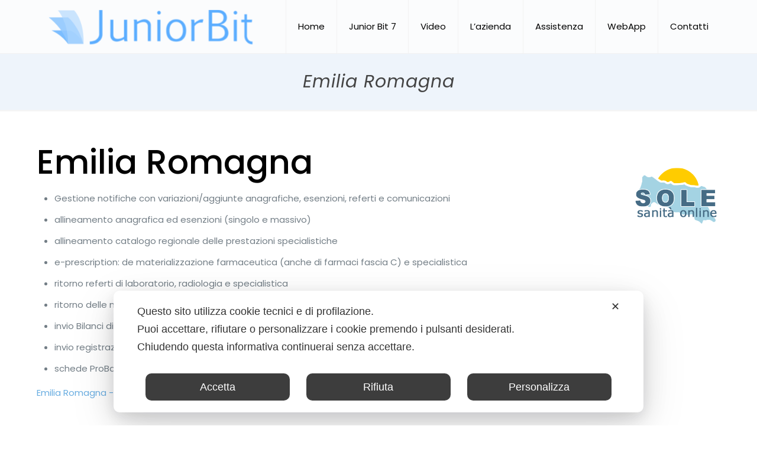

--- FILE ---
content_type: text/css
request_url: https://sosepe.com/wp-content/uploads/betheme/css/post-184.css?ver=1768753920
body_size: -127
content:
section.mcb-section-dfa78dd57{margin-top:40px;margin-bottom:40px;}.mcb-section .mcb-wrap .mcb-item-e32fd8a9e .mcb-column-inner-e32fd8a9e{padding-top:0px;padding-bottom:0px;margin-top:0px;margin-bottom:0px;}.mcb-section .mcb-wrap-3aea6d307 .mcb-wrap-inner-3aea6d307{padding-left:5%;align-items:flex-start;background-repeat:no-repeat;background-position:top left;background-size:auto;}section.mcb-section-f90e9664f{padding-top:30px;padding-bottom:30px;background-image:url(https://sosepe.com/wp-content/uploads/2022/09/medico-contact-2.jpg);background-repeat:no-repeat;background-position:center left;background-size:cover;}section.mcb-section-f90e9664f .mcb-section-inner-f90e9664f{align-items:center;}

--- FILE ---
content_type: text/css
request_url: https://sosepe.com/wp-content/uploads/betheme/icons/customicons/style.css
body_size: 300
content:
@font-face {
  font-family: 'icomoon';
  src:  url('fonts/icomoon.eot?nzzf9z');
  src:  url('fonts/icomoon.eot?nzzf9z#iefix') format('embedded-opentype'),
    url('fonts/icomoon.ttf?nzzf9z') format('truetype'),
    url('fonts/icomoon.woff?nzzf9z') format('woff'),
    url('fonts/icomoon.svg?nzzf9z#icomoon') format('svg');
  font-weight: normal;
  font-style: normal;
  font-display: block;
}

[class^="customicons-"], [class*=" customicons-"] {
  /* use !important to prevent issues with browser extensions that change fonts */
  font-family: 'icomoon' !important;
  speak: never;
  font-style: normal;
  font-weight: normal;
  font-variant: normal;
  text-transform: none;
  line-height: 1;

  /* Better Font Rendering =========== */
  -webkit-font-smoothing: antialiased;
  -moz-osx-font-smoothing: grayscale;
}

.customicons-check_miop:before {
  content: "\e900";
}
.customicons-home:before {
  content: "\e901";
}
.customicons-office:before {
  content: "\e903";
}
.customicons-pen:before {
  content: "\e908";
}
.customicons-magic-wand:before {
  content: "\e997";
}
.customicons-aid-kit:before {
  content: "\e998";
}
.customicons-bug:before {
  content: "\e999";
}
.customicons-pie-chart:before {
  content: "\e99a";
}
.customicons-stats-dots:before {
  content: "\e99b";
}
.customicons-stats-bars:before {
  content: "\e99c";
}
.customicons-fire:before {
  content: "\e9a9";
}
.customicons-lab:before {
  content: "\e9aa";
}
.customicons-magnet:before {
  content: "\e9ab";
}
.customicons-bin:before {
  content: "\e9ac";
}
.customicons-bin2:before {
  content: "\e9ad";
}
.customicons-briefcase:before {
  content: "\e9ae";
}
.customicons-power:before {
  content: "\e9b5";
}
.customicons-switch:before {
  content: "\e9b6";
}
.customicons-power-cord:before {
  content: "\e9b7";
}
.customicons-clipboard:before {
  content: "\e9b8";
}
.customicons-list-numbered:before {
  content: "\e9b9";
}
.customicons-list:before {
  content: "\e9ba";
}
.customicons-list2:before {
  content: "\e9bb";
}
.customicons-tree:before {
  content: "\e9bc";
}
.customicons-menu:before {
  content: "\e9bd";
}
.customicons-menu2:before {
  content: "\e9be";
}
.customicons-menu3:before {
  content: "\e9bf";
}
.customicons-menu4:before {
  content: "\e9c0";
}
.customicons-cloud:before {
  content: "\e9c1";
}
.customicons-cloud-download:before {
  content: "\e9c2";
}
.customicons-download3:before {
  content: "\e9c7";
}
.customicons-upload3:before {
  content: "\e9c8";
}
.customicons-sphere:before {
  content: "\e9c9";
}
.customicons-earth:before {
  content: "\e9ca";
}
.customicons-link:before {
  content: "\e9cb";
}
.customicons-flag:before {
  content: "\e9cc";
}
.customicons-attachment:before {
  content: "\e9cd";
}
.customicons-eye:before {
  content: "\e9ce";
}
.customicons-eye-plus:before {
  content: "\e9cf";
}
.customicons-eye-minus:before {
  content: "\e9d0";
}
.customicons-eye-blocked:before {
  content: "\e9d1";
}
.customicons-bookmark:before {
  content: "\e9d2";
}
.customicons-bookmarks:before {
  content: "\e9d3";
}
.customicons-sun:before {
  content: "\e9d4";
}
.customicons-checkmark:before {
  content: "\ea10";
}
